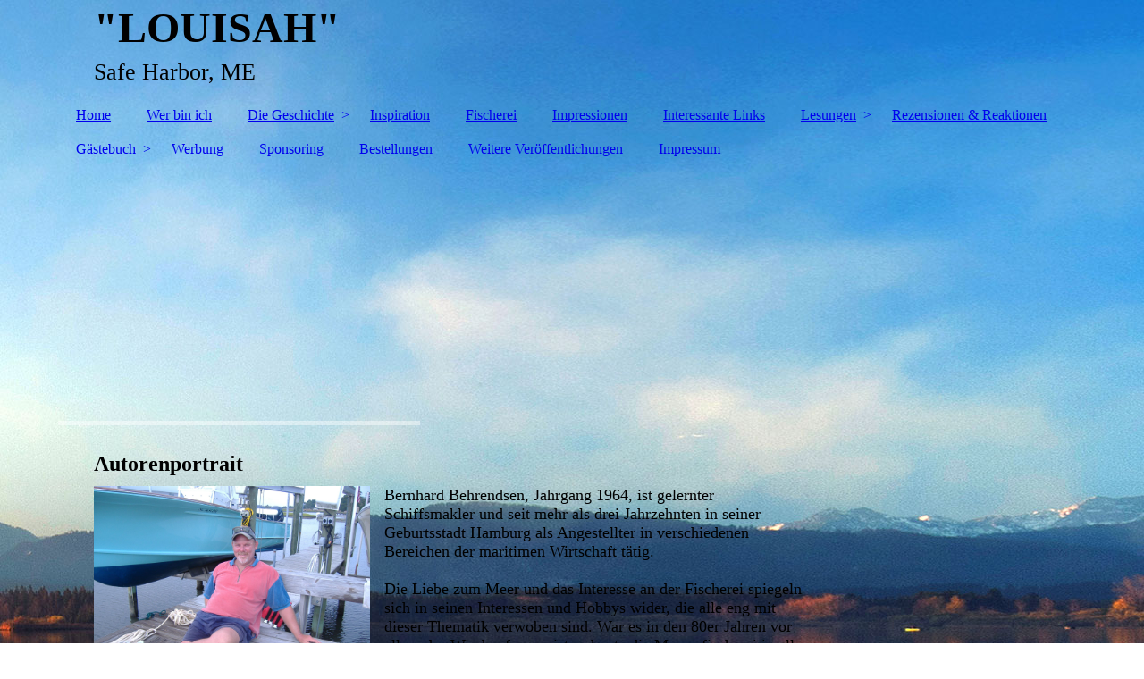

--- FILE ---
content_type: text/html; charset=utf-8
request_url: https://louisah-safe-harbor.de/Wer-bin-ich
body_size: 30155
content:
<!DOCTYPE html><html lang="de"><head><meta http-equiv="Content-Type" content="text/html; charset=UTF-8"><title>Wer bin ich</title><link href="https://louisah-safe-harbor.de/Wer-bin-ich" rel="canonical"><meta content="Wer bin ich" property="og:title"><meta content="website" property="og:type"><meta content="https://louisah-safe-harbor.de/Wer-bin-ich" property="og:url"><script>
              window.beng = window.beng || {};
              window.beng.env = {
                language: "en",
                country: "US",
                mode: "deploy",
                context: "page",
                pageId: "000000899614",
                skeletonId: "",
                scope: "HTO01FLQWTGI",
                isProtected: false,
                navigationText: "Wer bin ich",
                instance: "1",
                common_prefix: "https://homepagedesigner.telekom.de",
                design_common: "https://homepagedesigner.telekom.de/beng/designs/",
                design_template: "oem/cm_dh_083",
                path_design: "https://homepagedesigner.telekom.de/beng/designs/data/oem/cm_dh_083/",
                path_res: "https://homepagedesigner.telekom.de/res/",
                path_bengres: "https://homepagedesigner.telekom.de/beng/res/",
                masterDomain: "",
                preferredDomain: "",
                preprocessHostingUri: function(uri) {
                  
                    return uri || "";
                  
                },
                hideEmptyAreas: false
              };
            </script><script xmlns="http://www.w3.org/1999/xhtml" src="https://homepagedesigner.telekom.de/cm4all-beng-proxy/beng-proxy.js">;</script><link xmlns="http://www.w3.org/1999/xhtml" rel="stylesheet" href="https://homepagedesigner.telekom.de/.cm4all/e/static/3rdparty/font-awesome/css/font-awesome.min.css"></link><link rel="stylesheet" type="text/css" href="//homepagedesigner.telekom.de/.cm4all/res/static/libcm4all-js-widget/3.89.7/css/widget-runtime.css"/>

<link rel="stylesheet" type="text/css" href="//homepagedesigner.telekom.de/.cm4all/res/static/beng-editor/5.3.130/css/deploy.css"/>

<link rel="stylesheet" type="text/css" href="//homepagedesigner.telekom.de/.cm4all/res/static/libcm4all-js-widget/3.89.7/css/slideshow-common.css"/>

<script src="//homepagedesigner.telekom.de/.cm4all/res/static/jquery-1.7/jquery.js">;</script><script src="//homepagedesigner.telekom.de/.cm4all/res/static/prototype-1.7.3/prototype.js">;</script><script src="//homepagedesigner.telekom.de/.cm4all/res/static/jslib/1.4.1/js/legacy.js">;</script><script src="//homepagedesigner.telekom.de/.cm4all/res/static/libcm4all-js-widget/3.89.7/js/widget-runtime.js">;</script>

<script src="//homepagedesigner.telekom.de/.cm4all/res/static/libcm4all-js-widget/3.89.7/js/slideshow-common.js">;</script>

<script src="//homepagedesigner.telekom.de/.cm4all/res/static/beng-editor/5.3.130/js/deploy.js">;</script>

<link href="https://homepagedesigner.telekom.de/.cm4all/designs/static/oem/cm_dh_083/1707177620.340725/css/main.css" rel="stylesheet" type="text/css"><meta name="viewport" content="width=device-width, initial-scale=1"><link href="https://homepagedesigner.telekom.de/.cm4all/designs/static/oem/cm_dh_083/1707177620.340725/css/responsive.css" rel="stylesheet" type="text/css"><link href="https://homepagedesigner.telekom.de/.cm4all/designs/static/oem/cm_dh_083/1707177620.340725/css/cm-templates-global-style.css" rel="stylesheet" type="text/css"><script type="text/javascript" src="https://homepagedesigner.telekom.de/.cm4all/designs/static/oem/cm_dh_083/1707177620.340725/js/effects.js"></script><script type="text/javascript" src="https://homepagedesigner.telekom.de/.cm4all/designs/static/oem/cm_dh_083/1707177620.340725/js/cm_template-focus-point.js"></script><link href="/.cm4all/handler.php/vars.css?v=20260105201348" type="text/css" rel="stylesheet"><style type="text/css">.cm-logo {background-image: none;background-position: 50% 50%;
background-size: 100% auto;
background-repeat: no-repeat;
      }</style><script type="text/javascript">window.cmLogoWidgetId = "CMTOI_cm4all_com_widgets_Logo_12374793";
            window.cmLogoGetCommonWidget = function (){
                return new cm4all.Common.Widget({
            base    : "/Wer-bin-ich",
            session : "",
            frame   : "",
            path    : "CMTOI_cm4all_com_widgets_Logo_12374793"
        })
            };
            window.logoConfiguration = {
                "cm-logo-x" : "50%",
        "cm-logo-y" : "50%",
        "cm-logo-v" : "2.0",
        "cm-logo-w" : "100%",
        "cm-logo-h" : "auto",
        "cm-logo-di" : "oem/cm_dh_083",
        "cm-logo-u" : "uro-service://",
        "cm-logo-k" : "%7B%22serviceId%22%3A%220%22%2C%22path%22%3A%22%2F%22%2C%22name%22%3A%22100_5162.JPG%22%2C%22type%22%3A%22image%2Fjpeg%22%2C%22size%22%3A5847029%2C%22start%22%3A%2217af2727414%22%2C%22width%22%3A4288%2C%22height%22%3A2416%7D",
        "cm-logo-bc" : "",
        "cm-logo-ln" : "",
        "cm-logo-ln$" : "",
        "cm-logo-hi" : true
        ,
        _logoBaseUrl : "uro-service:\/\/",
        _logoPath : "%7B%22serviceId%22%3A%220%22%2C%22path%22%3A%22%2F%22%2C%22name%22%3A%22100_5162.JPG%22%2C%22type%22%3A%22image%2Fjpeg%22%2C%22size%22%3A5847029%2C%22start%22%3A%2217af2727414%22%2C%22width%22%3A4288%2C%22height%22%3A2416%7D"
        };
				document.observe('dom:loaded', function() {
					var containers = document.querySelectorAll("[cm_type=logo], [id=logo], .cm-logo");
          for (var i = 0; i < containers.length; i++) {
            var container = containers[i];
            if (container && window.beng && beng.env && beng.env.hideEmptyAreas) {
              if (beng.env.mode != "edit") {
                container.addClassName("cm_empty");
              } else {
                container.addClassName("cm_empty_editor");
              }
            }
          }
				});
			</script><link rel="icon" href="data:;base64,iVBORw0KGgo="/><style id="cm_table_styles"></style><style id="cm_background_queries">            @media(min-width: 100px), (min-resolution: 72dpi), (-webkit-min-device-pixel-ratio: 1) {.cm-background{background-image:url("/.cm4all/uproc.php/1500/presetbackgrounds/oem/cm_dh_083/.cof_87657187_cm.jpg/picture-200?_=19be220a33f");}}@media(min-width: 100px), (min-resolution: 144dpi), (-webkit-min-device-pixel-ratio: 2) {.cm-background{background-image:url("/.cm4all/uproc.php/1500/presetbackgrounds/oem/cm_dh_083/.cof_87657187_cm.jpg/picture-400?_=19be220a33f");}}@media(min-width: 200px), (min-resolution: 72dpi), (-webkit-min-device-pixel-ratio: 1) {.cm-background{background-image:url("/.cm4all/uproc.php/1500/presetbackgrounds/oem/cm_dh_083/.cof_87657187_cm.jpg/picture-400?_=19be220a33f");}}@media(min-width: 200px), (min-resolution: 144dpi), (-webkit-min-device-pixel-ratio: 2) {.cm-background{background-image:url("/.cm4all/uproc.php/1500/presetbackgrounds/oem/cm_dh_083/.cof_87657187_cm.jpg/picture-800?_=19be220a33f");}}@media(min-width: 400px), (min-resolution: 72dpi), (-webkit-min-device-pixel-ratio: 1) {.cm-background{background-image:url("/.cm4all/uproc.php/1500/presetbackgrounds/oem/cm_dh_083/.cof_87657187_cm.jpg/picture-800?_=19be220a33f");}}@media(min-width: 400px), (min-resolution: 144dpi), (-webkit-min-device-pixel-ratio: 2) {.cm-background{background-image:url("/.cm4all/uproc.php/1500/presetbackgrounds/oem/cm_dh_083/.cof_87657187_cm.jpg/picture-1200?_=19be220a33f");}}@media(min-width: 600px), (min-resolution: 72dpi), (-webkit-min-device-pixel-ratio: 1) {.cm-background{background-image:url("/.cm4all/uproc.php/1500/presetbackgrounds/oem/cm_dh_083/.cof_87657187_cm.jpg/picture-1200?_=19be220a33f");}}@media(min-width: 600px), (min-resolution: 144dpi), (-webkit-min-device-pixel-ratio: 2) {.cm-background{background-image:url("/.cm4all/uproc.php/1500/presetbackgrounds/oem/cm_dh_083/.cof_87657187_cm.jpg/picture-1600?_=19be220a33f");}}@media(min-width: 800px), (min-resolution: 72dpi), (-webkit-min-device-pixel-ratio: 1) {.cm-background{background-image:url("/.cm4all/uproc.php/1500/presetbackgrounds/oem/cm_dh_083/.cof_87657187_cm.jpg/picture-1600?_=19be220a33f");}}@media(min-width: 800px), (min-resolution: 144dpi), (-webkit-min-device-pixel-ratio: 2) {.cm-background{background-image:url("/.cm4all/uproc.php/1500/presetbackgrounds/oem/cm_dh_083/.cof_87657187_cm.jpg/picture-2600?_=19be220a33f");}}
</style><script type="application/x-cm4all-cookie-consent" data-code=""></script></head><body ondrop="return false;" class=" device-desktop cm-deploy cm-deploy-342 cm-deploy-4x"><div class="cm-background" data-cm-qa-bg="image"></div><div class="cm-background-video" data-cm-qa-bg="video"></div><div class="cm-background-effects" data-cm-qa-bg="effect"></div><div class="page_wrapper cm-templates-container"><div class="head_wrapper cm_can_be_empty"><div class="cm_can_be_empty cm-logo" id="logo"></div><div class="title_wrapper cm_can_be_empty cm-templates-title-container"><div class="title cm_can_be_empty cm-templates-heading__title" id="title" style=""><strong style='font-size: 48px; font-family: "Old Standard TT";'>"LOUISAH"</strong></div><div class="subtitle cm_can_be_empty cm-templates-heading__subtitle" id="subtitle" style=""><span style='font-size: 36px; font-family: "Old Standard TT";'>Safe Harbor, ME</span></div></div></div><div class="mobile_navigation"><a href="javascript:void(0);"></a></div><div class="navigation_wrapper cm_with_forcesub" id="cm_navigation"><ul id="cm_mainnavigation"><li id="cm_navigation_pid_3854"><a title="Home" href="/Home" class="cm_anchor">Home</a></li><li id="cm_navigation_pid_899614" class="cm_current"><a title="Wer bin ich" href="/Wer-bin-ich" class="cm_anchor">Wer bin ich</a></li><li id="cm_navigation_pid_899615" class="cm_has_subnavigation"><a title="Die Geschichte" href="/Die-Geschichte" class="cm_anchor">Die Geschichte</a><ul class="cm_subnavigation" id="cm_subnavigation_pid_899615"><li id="cm_navigation_pid_899616"><a title="Leseproben" href="/Die-Geschichte/Leseproben" class="cm_anchor">Leseproben</a></li><li id="cm_navigation_pid_899641"><a title="Fahrwasser (Auszug)" href="/Die-Geschichte/Fahrwasser-Auszug" class="cm_anchor">Fahrwasser (Auszug)</a></li><li id="cm_navigation_pid_899642"><a title="Erstes Kapitel (Auszug)" href="/Die-Geschichte/Erstes-Kapitel-Auszug" class="cm_anchor">Erstes Kapitel (Auszug)</a></li></ul></li><li id="cm_navigation_pid_899617"><a title="Inspiration" href="/Inspiration" class="cm_anchor">Inspiration</a></li><li id="cm_navigation_pid_899618"><a title="Fischerei" href="/Fischerei" class="cm_anchor">Fischerei</a></li><li id="cm_navigation_pid_899619"><a title="Impressionen" href="/Impressionen" class="cm_anchor">Impressionen</a></li><li id="cm_navigation_pid_899620"><a title="Interessante Links" href="/Interessante-Links" class="cm_anchor">Interessante Links</a></li><li id="cm_navigation_pid_899633" class="cm_has_subnavigation"><a title="Lesungen" href="/Lesungen" class="cm_anchor">Lesungen</a><ul class="cm_subnavigation" id="cm_subnavigation_pid_899633"><li id="cm_navigation_pid_899634"><a title="Aktuelle Termine" href="/Lesungen/Aktuelle-Termine" class="cm_anchor">Aktuelle Termine</a></li></ul></li><li id="cm_navigation_pid_899635"><a title="Rezensionen &amp; Reaktionen" href="/Rezensionen-Reaktionen" class="cm_anchor">Rezensionen &amp; Reaktionen</a></li><li id="cm_navigation_pid_899621" class="cm_has_subnavigation"><a title="Gästebuch" href="/Gaestebuch" class="cm_anchor">Gästebuch</a><ul class="cm_subnavigation" id="cm_subnavigation_pid_899621"><li id="cm_navigation_pid_899632"><a title="Einträge" href="/Gaestebuch/Eintraege" class="cm_anchor">Einträge</a></li></ul></li><li id="cm_navigation_pid_899637"><a title="Werbung" href="/Werbung" class="cm_anchor">Werbung</a></li><li id="cm_navigation_pid_899639"><a title="Sponsoring" href="/Sponsoring" class="cm_anchor">Sponsoring</a></li><li id="cm_navigation_pid_899636"><a title="Bestellungen" href="/Bestellungen" class="cm_anchor">Bestellungen</a></li><li id="cm_navigation_pid_899638"><a title="Weitere Veröffentlichungen" href="/Weitere-Veroeffentlichungen" class="cm_anchor">Weitere Veröffentlichungen</a></li><li id="cm_navigation_pid_899640"><a title="Impressum" href="/Impressum" class="cm_anchor">Impressum</a></li></ul></div><div class="cm-template-keyvisual__media cm_can_be_empty cm-kv-0" id="keyvisual"></div><div class="cm-template-content content_wrapper"><div class="cm-template-content__main design-content design_content cm-templates-text" id="content_main" data-cm-hintable="yes"><h1><strong style='font-size: 24px; font-family: "Old Standard TT";'>Autorenportrait</strong></h1><div class="clearFloating" style="clear:both;height: 0px; width: auto;"></div><div id="widgetcontainer_TKOMSI_cm4all_com_widgets_UroPhoto_24637728" class="cm_widget cm4all_com_widgets_UroPhoto cm_widget_float_left" style="width:38.2%; max-width:2304px; "><div class="cm_widget_anchor"><a name="TKOMSI_cm4all_com_widgets_UroPhoto_24637728" id="widgetanchor_TKOMSI_cm4all_com_widgets_UroPhoto_24637728"><!--cm4all.com.widgets.UroPhoto--></a></div><div xmlns="http://www.w3.org/1999/xhtml" data-uro-type="image" style="width:100%;height:100%;" id="uroPhotoOuterTKOMSI_cm4all_com_widgets_UroPhoto_24637728">            <picture><source srcset="/.cm4all/uproc.php/0/.USA%202009%20396.jpg/picture-1600?_=17af3586370 1x, /.cm4all/uproc.php/0/.USA%202009%20396.jpg/picture-2600?_=17af3586370 2x" media="(min-width:800px)"><source srcset="/.cm4all/uproc.php/0/.USA%202009%20396.jpg/picture-1200?_=17af3586370 1x, /.cm4all/uproc.php/0/.USA%202009%20396.jpg/picture-1600?_=17af3586370 2x" media="(min-width:600px)"><source srcset="/.cm4all/uproc.php/0/.USA%202009%20396.jpg/picture-800?_=17af3586370 1x, /.cm4all/uproc.php/0/.USA%202009%20396.jpg/picture-1200?_=17af3586370 2x" media="(min-width:400px)"><source srcset="/.cm4all/uproc.php/0/.USA%202009%20396.jpg/picture-400?_=17af3586370 1x, /.cm4all/uproc.php/0/.USA%202009%20396.jpg/picture-800?_=17af3586370 2x" media="(min-width:200px)"><source srcset="/.cm4all/uproc.php/0/.USA%202009%20396.jpg/picture-200?_=17af3586370 1x, /.cm4all/uproc.php/0/.USA%202009%20396.jpg/picture-400?_=17af3586370 2x" media="(min-width:100px)"><img src="/.cm4all/uproc.php/0/.USA%202009%20396.jpg/picture-200?_=17af3586370" data-uro-original="/.cm4all/uproc.php/0/USA%202009%20396.jpg?_=17af3586370" onerror="uroGlobal().util.error(this, '', 'uro-widget')" data-uro-width="2304" data-uro-height="1728" alt="" style="width:100%;" title="" loading="lazy"></picture>
<span></span></div></div><p><span id="40594" style='font-size: 18px; font-family: "Old Standard TT";'>Bernhard Behrendsen, Jahrgang 1964, ist gelernter Schiffsmakler und seit mehr als drei Jahrzehnten in seiner Geburtsstadt Hamburg als Angestellter in verschiedenen Bereichen der maritimen Wirtschaft tätig. <br><br>Die Liebe zum Meer und das Interesse an der Fischerei spiegeln sich in seinen Interessen und Hobbys wider, die alle eng mit dieser Thematik verwoben sind. War es in den 80er Jahren vor allem das Windsurfen, so ist es heute die Meeresfischerei in all ihren Facetten, die ihn fasziniert.<br>In der hellen Jahreszeit zieht es ihn mit dem Kleinboot aufs Meer, während er im Herbst und Winter jedoch die menschenleeren Strände der Ostsee bevorzugt.  <br><br>„<em>Wer einmal im Winter bei Sturm und Schneetreiben den Abend mit seinem Fanggerät an einem verwaisten Strand verbracht hat, wird dies nachfühlen können.“   </em>  <br><br>Mit dem Erscheinen seines Erstlingswerks erfüllt sich ein Traum für den leidenschaftlichen Leser und Liebhaber maritimer Literatur.<br>Der verheiratete Vater zweier erwachsener Söhne ist ein begeisterter Wassersportler und Bootsbesitzer und lebt mit seiner Familie in Trittau, einer kleinen Gemeinde im Osten von Hamburg.</span><br></p><div id="cm_bottom_clearer" style="clear: both;" contenteditable="false"></div></div><div class="sidebar_wrapper cm_can_be_empty cm-templates-sidebar-container"><div class="sidebar cm_can_be_empty" id="widgetbar_site_1" data-cm-hintable="yes"><p><br></p></div><div class="sidebar cm_can_be_empty" id="widgetbar_page_1" data-cm-hintable="yes"><p><br></p></div><div class="sidebar cm_can_be_empty" id="widgetbar_site_2" data-cm-hintable="yes"><p><br></p></div><div class="sidebar cm_can_be_empty" id="widgetbar_page_2" data-cm-hintable="yes"><p> </p></div></div></div><div class="footer_wrapper cm_can_be_empty cm-templates-footer"><div class="cm_can_be_empty" id="footer" data-cm-hintable="yes"> </div></div></div><script type="text/javascript" src="https://homepagedesigner.telekom.de/.cm4all/designs/static/oem/cm_dh_083/1707177620.340725/js/cm-templates-global-script.js"></script><div class="cm_widget_anchor"><a name="TKOMSI_cm4all_com_widgets_CookiePolicy_22840183" id="widgetanchor_TKOMSI_cm4all_com_widgets_CookiePolicy_22840183"><!--cm4all.com.widgets.CookiePolicy--></a></div><script data-tracking="true" data-cookie-settings-enabled="false" src="https://homepagedesigner.telekom.de/.cm4all/widgetres.php/cm4all.com.widgets.CookiePolicy/show.js?v=3.3.29" defer="defer" id="cookieSettingsScript"></script><noscript ><div style="position:absolute;bottom:0;" id="statdiv"><img alt="" height="1" width="1" src="https://homepagedesigner.telekom.de/.cm4all/_pixel.img?site=1661088-rzFcNzCk&amp;page=pid_899614&amp;path=%2FWer-bin-ich&amp;nt=Wer+bin+ich"/></div></noscript><script  type="text/javascript">//<![CDATA[
            document.body.insertAdjacentHTML('beforeend', '<div style="position:absolute;bottom:0;" id="statdiv"><img alt="" height="1" width="1" src="https://homepagedesigner.telekom.de/.cm4all/_pixel.img?site=1661088-rzFcNzCk&amp;page=pid_899614&amp;path=%2FWer-bin-ich&amp;nt=Wer+bin+ich&amp;domain='+escape(document.location.hostname)+'&amp;ref='+escape(document.referrer)+'"/></div>');
        //]]></script><div style="display: none;" id="keyvisualWidgetVideosContainer"></div><style type="text/css">.cm-kv-0-1 {
background-color: ;
background-position: 503px 92px;
background-size: 17.434782608695652% auto;
background-repeat: no-repeat;
}
.cm-kv-0-2 {
background-color: ;
background-position: 50% 50%;
background-size: 100% auto;
background-repeat: no-repeat;
}
.cm-kv-0-3 {
background-color: ;
background-position: 50% 50%;
background-size: 100% auto;
background-repeat: no-repeat;
}
.cm-kv-0-4 {
background-color: ;
background-position: 50% 50%;
background-size: 100% auto;
background-repeat: no-repeat;
}
            @media(min-width: 100px), (min-resolution: 72dpi), (-webkit-min-device-pixel-ratio: 1) {.cm-kv-0-1{background-image:url("/.cm4all/uproc.php/1500/keyvisuals/TKOMSI_cm4all_com_widgets_Keyvisual_24636256/.space.png/picture-200?_=19be220a34c");}}@media(min-width: 100px), (min-resolution: 144dpi), (-webkit-min-device-pixel-ratio: 2) {.cm-kv-0-1{background-image:url("/.cm4all/uproc.php/1500/keyvisuals/TKOMSI_cm4all_com_widgets_Keyvisual_24636256/.space.png/picture-400?_=19be220a34c");}}@media(min-width: 200px), (min-resolution: 72dpi), (-webkit-min-device-pixel-ratio: 1) {.cm-kv-0-1{background-image:url("/.cm4all/uproc.php/1500/keyvisuals/TKOMSI_cm4all_com_widgets_Keyvisual_24636256/.space.png/picture-400?_=19be220a34c");}}@media(min-width: 200px), (min-resolution: 144dpi), (-webkit-min-device-pixel-ratio: 2) {.cm-kv-0-1{background-image:url("/.cm4all/uproc.php/1500/keyvisuals/TKOMSI_cm4all_com_widgets_Keyvisual_24636256/.space.png/picture-800?_=19be220a34c");}}@media(min-width: 400px), (min-resolution: 72dpi), (-webkit-min-device-pixel-ratio: 1) {.cm-kv-0-1{background-image:url("/.cm4all/uproc.php/1500/keyvisuals/TKOMSI_cm4all_com_widgets_Keyvisual_24636256/.space.png/picture-800?_=19be220a34c");}}@media(min-width: 400px), (min-resolution: 144dpi), (-webkit-min-device-pixel-ratio: 2) {.cm-kv-0-1{background-image:url("/.cm4all/uproc.php/1500/keyvisuals/TKOMSI_cm4all_com_widgets_Keyvisual_24636256/.space.png/picture-1200?_=19be220a34c");}}@media(min-width: 600px), (min-resolution: 72dpi), (-webkit-min-device-pixel-ratio: 1) {.cm-kv-0-1{background-image:url("/.cm4all/uproc.php/1500/keyvisuals/TKOMSI_cm4all_com_widgets_Keyvisual_24636256/.space.png/picture-1200?_=19be220a34c");}}@media(min-width: 600px), (min-resolution: 144dpi), (-webkit-min-device-pixel-ratio: 2) {.cm-kv-0-1{background-image:url("/.cm4all/uproc.php/1500/keyvisuals/TKOMSI_cm4all_com_widgets_Keyvisual_24636256/.space.png/picture-1600?_=19be220a34c");}}@media(min-width: 800px), (min-resolution: 72dpi), (-webkit-min-device-pixel-ratio: 1) {.cm-kv-0-1{background-image:url("/.cm4all/uproc.php/1500/keyvisuals/TKOMSI_cm4all_com_widgets_Keyvisual_24636256/.space.png/picture-1600?_=19be220a34c");}}@media(min-width: 800px), (min-resolution: 144dpi), (-webkit-min-device-pixel-ratio: 2) {.cm-kv-0-1{background-image:url("/.cm4all/uproc.php/1500/keyvisuals/TKOMSI_cm4all_com_widgets_Keyvisual_24636256/.space.png/picture-2600?_=19be220a34c");}}
            @media(min-width: 100px), (min-resolution: 72dpi), (-webkit-min-device-pixel-ratio: 1) {.cm-kv-0-2{background-image:url("/.cm4all/uproc.php/0/.100_5157.JPG/picture-200?_=17af3ee69b0");}}@media(min-width: 100px), (min-resolution: 144dpi), (-webkit-min-device-pixel-ratio: 2) {.cm-kv-0-2{background-image:url("/.cm4all/uproc.php/0/.100_5157.JPG/picture-400?_=17af3ee69b0");}}@media(min-width: 200px), (min-resolution: 72dpi), (-webkit-min-device-pixel-ratio: 1) {.cm-kv-0-2{background-image:url("/.cm4all/uproc.php/0/.100_5157.JPG/picture-400?_=17af3ee69b0");}}@media(min-width: 200px), (min-resolution: 144dpi), (-webkit-min-device-pixel-ratio: 2) {.cm-kv-0-2{background-image:url("/.cm4all/uproc.php/0/.100_5157.JPG/picture-800?_=17af3ee69b0");}}@media(min-width: 400px), (min-resolution: 72dpi), (-webkit-min-device-pixel-ratio: 1) {.cm-kv-0-2{background-image:url("/.cm4all/uproc.php/0/.100_5157.JPG/picture-800?_=17af3ee69b0");}}@media(min-width: 400px), (min-resolution: 144dpi), (-webkit-min-device-pixel-ratio: 2) {.cm-kv-0-2{background-image:url("/.cm4all/uproc.php/0/.100_5157.JPG/picture-1200?_=17af3ee69b0");}}@media(min-width: 600px), (min-resolution: 72dpi), (-webkit-min-device-pixel-ratio: 1) {.cm-kv-0-2{background-image:url("/.cm4all/uproc.php/0/.100_5157.JPG/picture-1200?_=17af3ee69b0");}}@media(min-width: 600px), (min-resolution: 144dpi), (-webkit-min-device-pixel-ratio: 2) {.cm-kv-0-2{background-image:url("/.cm4all/uproc.php/0/.100_5157.JPG/picture-1600?_=17af3ee69b0");}}@media(min-width: 800px), (min-resolution: 72dpi), (-webkit-min-device-pixel-ratio: 1) {.cm-kv-0-2{background-image:url("/.cm4all/uproc.php/0/.100_5157.JPG/picture-1600?_=17af3ee69b0");}}@media(min-width: 800px), (min-resolution: 144dpi), (-webkit-min-device-pixel-ratio: 2) {.cm-kv-0-2{background-image:url("/.cm4all/uproc.php/0/.100_5157.JPG/picture-2600?_=17af3ee69b0");}}
            @media(min-width: 100px), (min-resolution: 72dpi), (-webkit-min-device-pixel-ratio: 1) {.cm-kv-0-3{background-image:url("/.cm4all/uproc.php/0/.100_5162.JPG/picture-200?_=17af272a6f0");}}@media(min-width: 100px), (min-resolution: 144dpi), (-webkit-min-device-pixel-ratio: 2) {.cm-kv-0-3{background-image:url("/.cm4all/uproc.php/0/.100_5162.JPG/picture-400?_=17af272a6f0");}}@media(min-width: 200px), (min-resolution: 72dpi), (-webkit-min-device-pixel-ratio: 1) {.cm-kv-0-3{background-image:url("/.cm4all/uproc.php/0/.100_5162.JPG/picture-400?_=17af272a6f0");}}@media(min-width: 200px), (min-resolution: 144dpi), (-webkit-min-device-pixel-ratio: 2) {.cm-kv-0-3{background-image:url("/.cm4all/uproc.php/0/.100_5162.JPG/picture-800?_=17af272a6f0");}}@media(min-width: 400px), (min-resolution: 72dpi), (-webkit-min-device-pixel-ratio: 1) {.cm-kv-0-3{background-image:url("/.cm4all/uproc.php/0/.100_5162.JPG/picture-800?_=17af272a6f0");}}@media(min-width: 400px), (min-resolution: 144dpi), (-webkit-min-device-pixel-ratio: 2) {.cm-kv-0-3{background-image:url("/.cm4all/uproc.php/0/.100_5162.JPG/picture-1200?_=17af272a6f0");}}@media(min-width: 600px), (min-resolution: 72dpi), (-webkit-min-device-pixel-ratio: 1) {.cm-kv-0-3{background-image:url("/.cm4all/uproc.php/0/.100_5162.JPG/picture-1200?_=17af272a6f0");}}@media(min-width: 600px), (min-resolution: 144dpi), (-webkit-min-device-pixel-ratio: 2) {.cm-kv-0-3{background-image:url("/.cm4all/uproc.php/0/.100_5162.JPG/picture-1600?_=17af272a6f0");}}@media(min-width: 800px), (min-resolution: 72dpi), (-webkit-min-device-pixel-ratio: 1) {.cm-kv-0-3{background-image:url("/.cm4all/uproc.php/0/.100_5162.JPG/picture-1600?_=17af272a6f0");}}@media(min-width: 800px), (min-resolution: 144dpi), (-webkit-min-device-pixel-ratio: 2) {.cm-kv-0-3{background-image:url("/.cm4all/uproc.php/0/.100_5162.JPG/picture-2600?_=17af272a6f0");}}
            @media(min-width: 100px), (min-resolution: 72dpi), (-webkit-min-device-pixel-ratio: 1) {.cm-kv-0-4{background-image:url("/.cm4all/uproc.php/0/.100_5160.JPG/picture-200?_=17af3ee5628");}}@media(min-width: 100px), (min-resolution: 144dpi), (-webkit-min-device-pixel-ratio: 2) {.cm-kv-0-4{background-image:url("/.cm4all/uproc.php/0/.100_5160.JPG/picture-400?_=17af3ee5628");}}@media(min-width: 200px), (min-resolution: 72dpi), (-webkit-min-device-pixel-ratio: 1) {.cm-kv-0-4{background-image:url("/.cm4all/uproc.php/0/.100_5160.JPG/picture-400?_=17af3ee5628");}}@media(min-width: 200px), (min-resolution: 144dpi), (-webkit-min-device-pixel-ratio: 2) {.cm-kv-0-4{background-image:url("/.cm4all/uproc.php/0/.100_5160.JPG/picture-800?_=17af3ee5628");}}@media(min-width: 400px), (min-resolution: 72dpi), (-webkit-min-device-pixel-ratio: 1) {.cm-kv-0-4{background-image:url("/.cm4all/uproc.php/0/.100_5160.JPG/picture-800?_=17af3ee5628");}}@media(min-width: 400px), (min-resolution: 144dpi), (-webkit-min-device-pixel-ratio: 2) {.cm-kv-0-4{background-image:url("/.cm4all/uproc.php/0/.100_5160.JPG/picture-1200?_=17af3ee5628");}}@media(min-width: 600px), (min-resolution: 72dpi), (-webkit-min-device-pixel-ratio: 1) {.cm-kv-0-4{background-image:url("/.cm4all/uproc.php/0/.100_5160.JPG/picture-1200?_=17af3ee5628");}}@media(min-width: 600px), (min-resolution: 144dpi), (-webkit-min-device-pixel-ratio: 2) {.cm-kv-0-4{background-image:url("/.cm4all/uproc.php/0/.100_5160.JPG/picture-1600?_=17af3ee5628");}}@media(min-width: 800px), (min-resolution: 72dpi), (-webkit-min-device-pixel-ratio: 1) {.cm-kv-0-4{background-image:url("/.cm4all/uproc.php/0/.100_5160.JPG/picture-1600?_=17af3ee5628");}}@media(min-width: 800px), (min-resolution: 144dpi), (-webkit-min-device-pixel-ratio: 2) {.cm-kv-0-4{background-image:url("/.cm4all/uproc.php/0/.100_5160.JPG/picture-2600?_=17af3ee5628");}}
</style><style type="text/css">
			#keyvisual {
				overflow: hidden;
			}
			.kv-video-wrapper {
				width: 100%;
				height: 100%;
				position: relative;
			}
			</style><script type="text/javascript">
				jQuery(document).ready(function() {
					function moveTempVideos(slideshow, isEditorMode) {
						var videosContainer = document.getElementById('keyvisualWidgetVideosContainer');
						if (videosContainer) {
							while (videosContainer.firstChild) {
								var div = videosContainer.firstChild;
								var divPosition = div.className.substring('cm-kv-0-tempvideo-'.length);
								if (isEditorMode && parseInt(divPosition) > 1) {
									break;
								}
								videosContainer.removeChild(div);
								if (div.nodeType == Node.ELEMENT_NODE) {
									var pos = '';
									if (slideshow) {
										pos = '-' + divPosition;
									}
									var kv = document.querySelector('.cm-kv-0' + pos);
									if (kv) {
										if (!slideshow) {
											var wrapperDiv = document.createElement("div"); 
											wrapperDiv.setAttribute("class", "kv-video-wrapper");
											kv.insertBefore(wrapperDiv, kv.firstChild);
											kv = wrapperDiv;
										}
										while (div.firstChild) {
											kv.appendChild(div.firstChild);
										}
										if (!slideshow) {
											break;
										}
									}
								}
							}
						}
					}

					function kvClickAction(mode, href) {
						if (mode == 'internal') {
							if (!window.top.syntony || !/_home$/.test(window.top.syntony.bifmState)) {
								window.location.href = href;
							}
						} else if (mode == 'external') {
							var a = document.createElement('a');
							a.href = href;
							a.target = '_blank';
							a.rel = 'noreferrer noopener';
							a.click();
						}
					}

					var keyvisualElement = jQuery("[cm_type=keyvisual]");
					if(keyvisualElement.length == 0){
						keyvisualElement = jQuery("#keyvisual");
					}
					if(keyvisualElement.length == 0){
						keyvisualElement = jQuery("[class~=cm-kv-0]");
					}
				
						keyvisualElement.attr("role", "img");
						keyvisualElement.attr("tabindex", "0");
						keyvisualElement.attr("aria-label", "hauptgrafik");
					
					cm4all.slides.createHTML(keyvisualElement, [
						
				'<div class="cm-kv-0-1 cm-slides-addon" style="width:100%;height:100%;"></div>'
			,
				'<div class="cm-kv-0-2 cm-slides-addon" style="width:100%;height:100%;"></div>'
			,
				'<div class="cm-kv-0-3 cm-slides-addon" style="width:100%;height:100%;"></div>'
			,
				'<div class="cm-kv-0-4 cm-slides-addon" style="width:100%;height:100%;"></div>'
			
					]);
					moveTempVideos(true, false);
					cm4all.slides.createInstance(keyvisualElement, {
						effect : "cycleFade",
						effectDuration : 1,
						imageDuration : 10,
						showProgress : true,
						showArrows : true,
						showDots : true
					});
					cm4all.slides.instance.onShow = function(slide) {
						var video = slide.querySelector("video");
						if (video) {
							video.play();
						}
					};
					cm4all.slides.instance.onHide = function(slide) {
						var video = slide.querySelector("video");
						if (video) {
							video.pause();
							video.currentTime = 0;
						}
					};
					var imageRing = cm4all.slides.instance.imageRing;
					
					var firstSlide = imageRing && imageRing._array[0];
					
					if (firstSlide) {
						var firstVideo = firstSlide.querySelector("video");
						if (firstVideo) {
							firstVideo.play();
						}
					}
				
			});
		</script></body></html>
